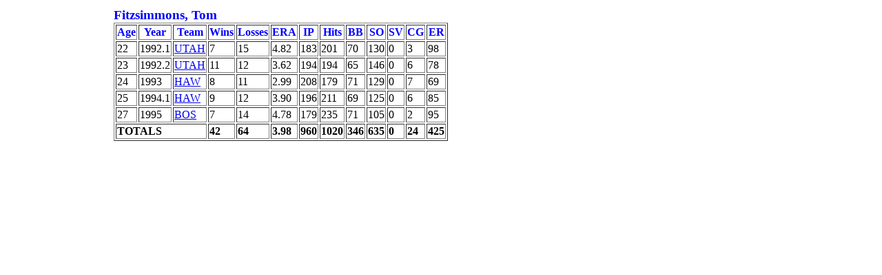

--- FILE ---
content_type: text/html
request_url: http://www.baseballprojection.com/apba/encyc/pitcher_fitzsto01.html
body_size: 621
content:
<HTML class="" ><HEAD class="" ><LINK class="" rel="stylesheet" type="text/css" href="baseball.css" ></LINK  ></HEAD  >
<BODY class="" ><TABLE class="" ><TR class="" ><TD class="" width="150" ></TD  >
<TD class="" ><DIV class="playerHeader" >Fitzsimmons, Tom</DIV  >
<TABLE class="" border="1" ><TR class="" ><TH>Age</TH><TH>Year</TH><TH>Team</TH><th>Wins</th><TH>Losses</TH><TH>ERA</TH><TH>IP</TH><TH>Hits</TH><TH>BB</TH><TH>SO</TH><TH>SV</TH><TH>CG</TH><TH>ER</TH></TR  >
<TR class="" ><TD class="numericTd" >22</TD  >
<TD class="numericTd" >1992.1</TD  >
<TD class="" ><a class="" href="team_UTAH1992.1.html" >UTAH</a  ></TD  >
<TD class="numericTd" >7</TD  >
<TD class="numericTd" >15</TD  >
<TD class="numericTd" >4.82</TD  >
<TD class="numericTd" >183</TD  >
<TD class="numericTd" >201</TD  >
<TD class="numericTd" >70</TD  >
<TD class="numericTd" >130</TD  >
<TD class="numericTd" >0</TD  >
<TD class="numericTd" >3</TD  >
<TD class="numericTd" >98</TD  ></TR  >
<TR class="" ><TD class="numericTd" >23</TD  >
<TD class="numericTd" >1992.2</TD  >
<TD class="" ><a class="" href="team_UTAH1992.2.html" >UTAH</a  ></TD  >
<TD class="numericTd" >11</TD  >
<TD class="numericTd" >12</TD  >
<TD class="numericTd" >3.62</TD  >
<TD class="numericTd" >194</TD  >
<TD class="numericTd" >194</TD  >
<TD class="numericTd" >65</TD  >
<TD class="numericTd" >146</TD  >
<TD class="numericTd" >0</TD  >
<TD class="numericTd" >6</TD  >
<TD class="numericTd" >78</TD  ></TR  >
<TR class="" ><TD class="numericTd" >24</TD  >
<TD class="numericTd" >1993</TD  >
<TD class="" ><a class="" href="team_HAW1993.html" >HAW</a  ></TD  >
<TD class="numericTd" >8</TD  >
<TD class="numericTd" >11</TD  >
<TD class="numericTd" >2.99</TD  >
<TD class="numericTd" >208</TD  >
<TD class="numericTd" >179</TD  >
<TD class="numericTd" >71</TD  >
<TD class="numericTd" >129</TD  >
<TD class="numericTd" >0</TD  >
<TD class="numericTd" >7</TD  >
<TD class="numericTd" >69</TD  ></TR  >
<TR class="" ><TD class="numericTd" >25</TD  >
<TD class="numericTd" >1994.1</TD  >
<TD class="" ><a class="" href="team_HAW1994.1.html" >HAW</a  ></TD  >
<TD class="numericTd" >9</TD  >
<TD class="numericTd" >12</TD  >
<TD class="numericTd" >3.90</TD  >
<TD class="numericTd" >196</TD  >
<TD class="numericTd" >211</TD  >
<TD class="numericTd" >69</TD  >
<TD class="numericTd" >125</TD  >
<TD class="numericTd" >0</TD  >
<TD class="numericTd" >6</TD  >
<TD class="numericTd" >85</TD  ></TR  >
<TR class="" ><TD class="numericTd" >27</TD  >
<TD class="numericTd" >1995</TD  >
<TD class="" ><a class="" href="team_BOS1995.html" >BOS</a  ></TD  >
<TD class="numericTd" >7</TD  >
<TD class="numericTd" >14</TD  >
<TD class="numericTd" >4.78</TD  >
<TD class="numericTd" >179</TD  >
<TD class="numericTd" >235</TD  >
<TD class="numericTd" >71</TD  >
<TD class="numericTd" >105</TD  >
<TD class="numericTd" >0</TD  >
<TD class="numericTd" >2</TD  >
<TD class="numericTd" >95</TD  ></TR  >
<TR class="" ><TD class="totcol" colspan="3" >TOTALS</TD  >
<TD class="totcol" >42</TD  >
<TD class="totcol" >64</TD  >
<TD class="totcol" >3.98</TD  >
<TD class="totcol" >960</TD  >
<TD class="totcol" >1020</TD  >
<TD class="totcol" >346</TD  >
<TD class="totcol" >635</TD  >
<TD class="totcol" >0</TD  >
<TD class="totcol" >24</TD  >
<TD class="totcol" >425</TD  ></TR  ></TABLE  ></TD  ></TR  ></TABLE  ></BODY  ></HTML  >
